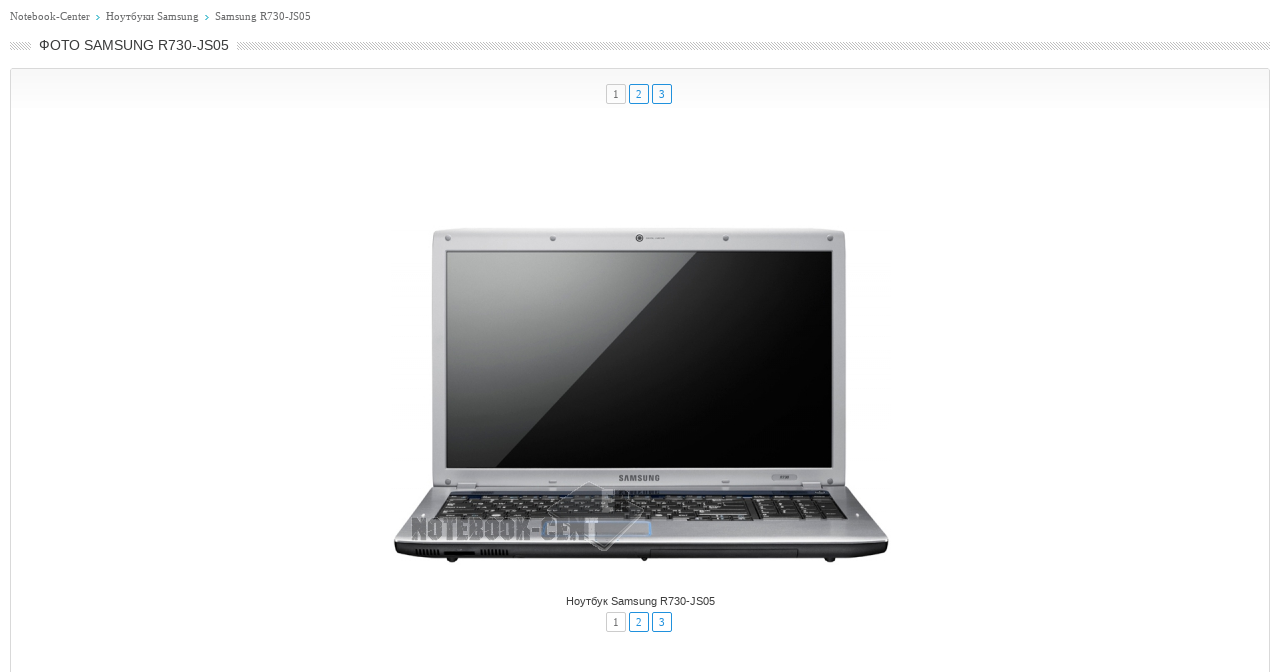

--- FILE ---
content_type: text/html; charset=windows-1251
request_url: https://www.notebook-center.ru/image_samsung_r730js05_16099.html
body_size: 1808
content:
<!DOCTYPE html PUBLIC "-//W3C//DTD XHTML 1.0 Strict//EN"
	"//www.w3.org/TR/xhtml1/DTD/xhtml1-strict.dtd">
<html xmlns="//www.w3.org/1999/xhtml" xml:lang="en">
<head>
<META http-equiv="Content-Type" content="text/html; charset=windows-1251">
<title>Фото 1 | Samsung R730-JS05</title>
<meta name="viewport" content="width=device-width, initial-scale=0.9">
<link rel="stylesheet" type="text/css" href="css/style.css" media="all" />
<script type="text/javascript" src="./js/jquery-1.3.2.js"></script>
<script type="text/javascript" src="./js/next_prev_image.js"></script>
<META name="description" content="Фото ноутбука Samsung R730-JS05, фото 1" />
<style>
	@media only screen and (max-width: 728px){
		.body , .body a, .body span {font: bold 16px/26px Arial}
		.nav, .nav a {font: 14px/26px Arial}
		table table tr td:first-child, table table tr td:last-child {display:none;}
		table table tr td {width:100%;}
		table table tr td div img {display:block;width: 100%;max-width:500px;height:auto;}
		.advert_728 {display:none;}
	}
</style>
</head>
<body><div style="margin:10px;">
			<div><noindex><div class="nav" ><a href="//www.notebook-center.ru/" target="_blank">Notebook-Center</a> <img src="i/nav.gif" alt="&gt;" /> <a href="//www.notebook-center.ru/catalog_samsung.html" target="_blank">Ноутбуки Samsung</a>  <img src="i/nav.gif" alt="&gt;" /> <a href="//www.notebook-center.ru/catalog_samsung_7348.html" target="_blank">Samsung R730-JS05</a></div></noindex><div class="titleBox"><h1 align="center">Фото Samsung R730-JS05</h1><span class="bg"><span></span></span></div><div class="block">
					<i class="lt"></i><i class="rt"></i><i class="lb"></i><i class="rb"></i>
					<div class="body">

<center>
<table width="100%"><tr><td style="padding: 0 0 5px 0;">
<div style="width:100%;position: relative;"><div style="left:50%;float: left;position: relative;"><ul class="paging" style="left:-50%;float: left;position: relative;"><li class="current"><span>1</span></li><li><a href="image_samsung_r730js05_16100.html">2</a></li><li><a href="image_samsung_r730js05_1_16101.html">3</a></li></ul></div></div></td></tr><tr><td>
<table border="0" width="100%">
<tr><td colspan="3"><center><div style="margin: 0 0 3px 0;text-align:center;"><noindex>
<script async src="//pagead2.googlesyndication.com/pagead/js/adsbygoogle.js"></script>
<!-- Notebook Images 728_90 -->
<ins class="adsbygoogle"
     style="display:inline-block;width:728px;height:90px"
     data-ad-client="ca-pub-2671747157275268"
     data-ad-slot="2501300180"></ins>
<script>
(adsbygoogle = window.adsbygoogle || []).push({});
</script></noindex></div></center></td></tr>
<tr><td width="25%" align="right" valign="top" style="padding-left:20px;">
</td>
<td width="50%" align="center" valign="top">
<div id="wrap">
<div class="wrap_prev">
<div class="prev_image" style="filter:progid:DXImageTransform.Microsoft.Alpha(opacity=50);"></div>
</div>
<div class="wrap_next">
<div class="next_image" style="filter:progid:DXImageTransform.Microsoft.Alpha(opacity=50);"></div>
</div>
<img src="//www.notebook-center.ru/image/catalog_new/samsung_r730js05.jpeg" border="0" alt="Samsung R730-JS05" title="Samsung R730-JS05">
</div>
<br /><br /></div>
</td>
<td width="25%">
</td>
</tr>
</table></td></tr><tr><td align="center">
Ноутбук Samsung R730-JS05
<p class="spacer"></p>
<div style="width:100%;position: relative;"><div style="left:50%;float: left;position: relative;"><ul class="paging" style="left:-50%;float: left;position: relative;"><li class="current"><span>1</span></li><li><a href="image_samsung_r730js05_16100.html">2</a></li><li><a href="image_samsung_r730js05_1_16101.html">3</a></li></ul></div></div></td></tr></table>
<div>
<!--LiveInternet counter--><script type="text/javascript"><!--
document.write("<a href='//www.liveinternet.ru/click' "+
"target=_blank><img src='//counter.yadro.ru/hit?t15.10;r"+
escape(document.referrer)+((typeof(screen)=="undefined")?"":
";s"+screen.width+"*"+screen.height+"*"+(screen.colorDepth?
screen.colorDepth:screen.pixelDepth))+";u"+escape(document.URL)+
";"+Math.random()+
"' alt='' title='LiveInternet: показано число просмотров за 24"+
" часа, посетителей за 24 часа и за сегодня' "+
"border=0 width=88 height=31><\/a>")//--></script><!--/LiveInternet-->
</div></center>
<br /><div class="advert_728"><div style="margin: 0 0 3px 0;text-align:center;"><noindex>
<script async src="//pagead2.googlesyndication.com/pagead/js/adsbygoogle.js"></script>
<!-- Notebook-Center Images 728_90 Down -->
<ins class="adsbygoogle"
     style="display:inline-block;width:728px;height:90px"
     data-ad-client="ca-pub-2671747157275268"
     data-ad-slot="6354260186"></ins>
<script>
(adsbygoogle = window.adsbygoogle || []).push({});
</script></noindex></div></div></div></div>
			</div></body>
</html>

--- FILE ---
content_type: text/html; charset=utf-8
request_url: https://www.google.com/recaptcha/api2/aframe
body_size: 248
content:
<!DOCTYPE HTML><html><head><meta http-equiv="content-type" content="text/html; charset=UTF-8"></head><body><script nonce="jtb7TbTovkg40HsRzqdbrw">/** Anti-fraud and anti-abuse applications only. See google.com/recaptcha */ try{var clients={'sodar':'https://pagead2.googlesyndication.com/pagead/sodar?'};window.addEventListener("message",function(a){try{if(a.source===window.parent){var b=JSON.parse(a.data);var c=clients[b['id']];if(c){var d=document.createElement('img');d.src=c+b['params']+'&rc='+(localStorage.getItem("rc::a")?sessionStorage.getItem("rc::b"):"");window.document.body.appendChild(d);sessionStorage.setItem("rc::e",parseInt(sessionStorage.getItem("rc::e")||0)+1);localStorage.setItem("rc::h",'1769913905191');}}}catch(b){}});window.parent.postMessage("_grecaptcha_ready", "*");}catch(b){}</script></body></html>